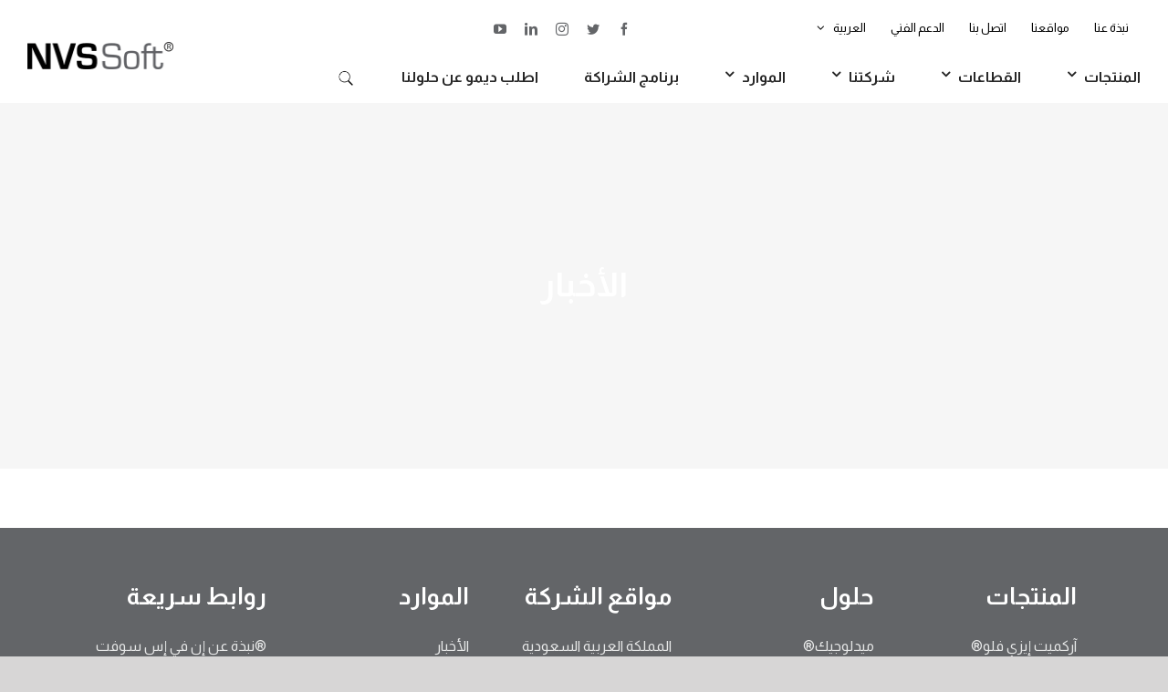

--- FILE ---
content_type: text/css
request_url: https://www.nvssoft.com/wp-content/themes/Avada-Child-Theme/style.css?ver=6.0.2
body_size: 2896
content:
/*
Theme Name: Avada Child
Description: Child theme for Avada theme
Author: ThemeFusion
Author URI: https://theme-fusion.com
Template: Avada
Version: 1.0.0
Text Domain:  Avada
*/

/** Arabic style */

@import url('parent-style.css');
@import url('asset-style.css');

/*@import url('https://fonts.googleapis.com/css?family=Cairo&display=swap');
@import url('https://fonts.googleapis.com/css?family=Markazi+Text&display=swap');*/
@import url('https://fonts.googleapis.com/css2?family=Almarai:wght@300;400;700&display=swap');
@import url('https://fonts.googleapis.com/css2?family=Noto+Naskh+Arabic:wght@400;500;600;700&display=swap');

:lang(ar) html, 
:lang(ar) body {
	/*font-family: 'Markazi Text', serif !important;*/
	font-family: 'Noto Naskh Arabic', serif !important;
	font-size: 19px !important;
}
:lang(ar) header.fusion-header-wrapper, :lang(ar) .fusion-footer-widget-area ul li a {
	/*font-family: 'Cairo', sans-serif !important;*/
	font-family: 'Almarai', sans-serif !important;
}
:lang(ar) .fusion-main-menu>ul>li>a,
:lang(ar) .fusion-secondary-menu>ul>li>a,
:lang(ar) h1, :lang(ar) h2, :lang(ar) h3,
:lang(ar) h4, :lang(ar) h5, :lang(ar) h6 {
	/*font-family: 'Cairo', sans-serif !important;*/
	font-family: 'Almarai', sans-serif !important;
}

/** home page style */
.rtl.home #main {
    padding-top: 0px;
}


/** Menu Style */
.rtl #menu-movers-main-menu-arabic{margin-top:16px;}
.rtl #menu-movers-main-menu-arabic > li > a {
    height: auto !important;
    padding-bottom: 18px;
}

.rtl .fusion-megamenu-holder {
    margin-top: 14px !important;
}

.fusion-body .fusion-main-menu .fusion-main-menu-icon{    font-family: icomoon !important;}
.rtl .mob-top{padding:5px; display:table; width:100%}
.rtl .mob-top ul, .rtl .mob-top li{margin:0; padding:0; list-style:none;}
.rtl .mob-top li{float:right; padding: 0 12px;}
.rtl .mob-top li a{color:#fff; font-size:11pt;}

.rtl .navmob{display:none}

.fusion-body.rtl .fusion-header-wrapper .fusion-header-v3 .fusion-main-menu > ul > li:last-child {
    top: -2px !important;
}
.rtl .fusion-secondary-menu > ul > li {float: right;}.rtl .fusion-main-menu > ul > li{padding-right:0;}
.rtl .fusion-main-menu > ul > li > a .fusion-caret {margin-right: 9px; margin-left: 0;}

:lang(ar) .fusion-footer-widget-area ul li a{font-size:16px; line-height: 32px;}
/** menu style end */
/** article post */
.rtl .latest-post-selection.three-columns article{height: 520px;}
/** article post end */

.button-small .fusion-button-text-left{padding-left:0px !important;}

.fusion-main-menu > ul > li:last-child { margin-top:7px !important;}
.rtl .fusion-main-menu > ul > li:last-child { margin-top:10px !important;}

.nv-wrap .mob-top ul, .nv-wrap .mob-top ul li{margin: 0 1.5vw !important;}

.wpml-ls-legacy-dropdown .wpml-ls-flag{ display:none !important;}

.fusion-search-form-classic .searchform .fusion-search-form-content .fusion-search-field input, .rtl .fusion-search-form-classic .searchform .fusion-search-form-content .fusion-search-field input {border-radius: 0px !important;}

.fusion-mobile-menu-icons {margin-top: 8px !important;}

.wpml-ls-item-ar .fusion-caret {margin-left: 0px;margin-right: 9px;}

.gform_wrapper .gfield select, .gform_wrapper .gfield textarea, .rtl .gform_wrapper .gfield select, .rtl .gform_wrapper .gfield textarea{border-radius:0px !important;}

.rtl .fusion-meta-info-wrapper {direction: ltr;float: right;}

/** responsive style */
@media only screen and (min-width: 320px) and (max-width: 340px){
	.nv-wrap .mob-top li{display:inline-block; padding: 0 6px;}
	.fusion-header{padding-right: 20px;}
}


@media only screen and (min-width: 320px) and (max-width: 640px){

	.wpml-ls-legacy-dropdown, .rtl .wpml-ls-legacy-dropdown {width: auto !important;}
    .wpml-ls-legacy-dropdown a span, .rtl .wpml-ls-legacy-dropdown a span {color: #000;}    
    #content{margin-top:50px;}
	.rtl .fusion-header{padding-right: 0px;}
	.rtl .fusion-mobile-menu-icons{margin-right: 15px;}
	
	.rtl .nav_srch.mob {margin-top: 65px; width: 89%;}
	
	.fusion-mobile-nav-holder > ul:first-child, .rtl .fusion-mobile-nav-holder > ul:first-child {display: none !important;}
	
	.rtl #top-space{display:none}
	.rtl.home #main {padding-top: 0px;}
	body.home.avada-has-titlebar-hide #content {margin-top: 50px;}
	body.avada-has-titlebar-hide #content {margin-top: 0px !important;}
}

@media only screen and (max-device-width: 640px){    
	.fusion-mobile-menu-icons{position:absolute;}
	.fusion-secondary-header .fusion-secondary-menu{display:none;}
	.fusion-header .nv-wrap {    float: none!important;}
	/*.fusion-secondary-header #mobile-menu-top-bar-right li{    display:block!important;}*/
	.nav_srch.mob{    display:block;    margin-top:65px;}.nav_srch{    display:none;}
	/*.fusion-secondary-header .fusion-mobile-nav-holder ,.fusion-mobile-menu-design-modern.fusion-header-v3 .fusion-mobile-nav-holder{    width: 100%;    margin: 0 auto;    margin-left: 0;    margin-right: 0;}*/
}


@media only screen and (min-width: 641px) and (max-width: 767px){
	.nv-wrap, .rtl .nv-wrap {float: none !important;}
	.top-bar, .rtl .top-bar {display: block !important;}
  	.rtl .mob-top{padding:5px; display:table !important; width:100%}
	.nv-wrap .mob-top{background:#000; top: -20px; position: relative;} 
  	.rtl .nv-wrap .mob-top{background:#000; /*top: -110px; position: relative;*/ top: -19px; position: absolute;}
	
	.fusion-header, .rtl .fusion-header{padding-left: 0px; padding-right: 0px;}
	.fusion-logo, .rtl .fusion-logo{padding:20px !important; }
	.fusion-mobile-menu-design-modern.fusion-header-v3 .fusion-logo, .rtl .fusion-mobile-menu-design-modern.fusion-header-v3 .fusion-logo{margin-top:20px !important; margin-bottom:0 !important;}
	.nav_srch{margin-right: 15px;}
   	.rtl .nav_srch{margin-right: 15px;     margin-top: -39px;}
    .fusion-social-links-header{margin-right: 70px;}
	.fusion-mobile-menu-icons, .rtl .fusion-mobile-menu-icons{position: absolute; top: 57px; right: 15px;}
	
	.rtl .fusion-mobile-menu-design-modern .fusion-alignright{width: auto;}
	
	.rtl .fusion-secondary-header .fusion-alignright .fusion-social-links-header{margin-top: -43px;}	
	
	.wpml-ls-legacy-dropdown, .rtl .wpml-ls-legacy-dropdown {width: auto !important;}
	.wpml-ls-legacy-dropdown a span, .rtl .wpml-ls-legacy-dropdown a span {color: #000;}   
	
	#top-space, .rtl #top-space{display:none;}
	
	.rtl.home #content {margin-top: 220px;}
	.home #main, .rtl.home #main {padding-top: 0;}
	
	.rtl .nav_srch{margin-top: -40px;}	
	body.rtl.avada-has-titlebar-hide #content {margin-top: 60px;}
	
	.rtl .fusion-mobile-nav-holder > ul:first-child {display: none !important;}
		
	.rtl .fusion-is-sticky .fusion-header{height: 120px;}
		
	.rtl.home .fusion-secondary-header .fusion-row{padding-bottom:20px !important}
			
	.fusion-is-sticky .fusion-secondary-header{display:block}

	body.home.avada-has-titlebar-hide #content {margin-top: 220px;}

	.ltr .fusion-mobile-menu-text-align-center .fusion-open-submenu {right: 30px;}

	body.avada-has-titlebar-hide #content {margin-top: 70px !important;}

	.fusion-mobile-nav-holder > ul:first-child {display: none !important;} 
}

@media only screen and (min-width: 768px) and (max-width: 1023px){
	.nv-wrap {float: none !important;}
	.top-bar, .rtl .top-bar {display: block !important;}
	.rtl .mob-top{padding:5px; display:table !important; width:100%}
	.rtl .nv-wrap .mob-top{background:#000; top: -110px; position: relative;}
	.nv-wrap .mob-top{background:#000; top: -20px; position: relative;}
	.fusion-header{padding-left: 0px; padding-right: 0px;}
	.fusion-logo{padding:20px !important; }
	.fusion-mobile-menu-design-modern.fusion-header-v3 .fusion-logo{margin-top:20px !important; margin-bottom:0 !important;}
	.nav_srch{margin-right: 15px;}
	.fusion-social-links-header{margin-right: 70px;}
	.fusion-mobile-menu-icons{position: absolute; top: 57px; right: 15px;}
	.home #main {padding-top: 0;}
	
	.wpml-ls-legacy-dropdown {width: auto !important;}
	.wpml-ls-legacy-dropdown a span {color: #000;}    
	
	/*#top-space{display:none;}
	.home #content {margin-top: 220px;}*/
	.suh-tip{margin-top:0 !important;}
	
	.ltr .fusion-mobile-menu-text-align-center .fusion-open-submenu {right: 30px;}
	
	body.avada-has-titlebar-hide #content {margin-top: 50px !important;}
	
	.rtl .fusion-mobile-menu-design-modern .fusion-alignright{width: auto;}
	
	.fusion-mobile-menu-design-modern.fusion-header-v3 .fusion-mobile-nav-holder{margin-left: 0 !important;}
	
	.rtl .fusion-secondary-header .fusion-alignright .fusion-social-links-header{margin-top: -43px;}
	
	.rtl .fusion-secondary-header .fusion-alignright .fusion-social-links-header{margin-top: -42px;}	
	
	.rtl .nav_srch{margin-top: -40px;}	
	body.rtl.avada-has-titlebar-hide #content {margin-top: 60px;}
	.rtl.home #main {padding-top: 0;}
	
	.fusion-mobile-nav-holder > ul:first-child, .rtl .fusion-mobile-nav-holder > ul:first-child {display: none !important;}
		
	.rtl .fusion-is-sticky .fusion-header{height: 120px;}
		
	.rtl.home .fusion-is-sticky .fusion-header .fusion-row{background:#fff !important}
					
	.fusion-is-sticky .fusion-secondary-header{display:block}
	}



@media only screen and (min-device-width: 1025px){
	.fusion-is-sticky #menu-mobile-menu li:nth-child(1){display:none;}
	.fusion-is-sticky #menu-mobile-menu li:nth-child(2){display:none;}
	.fusion-is-sticky #menu-mobile-menu li:nth-child(3){display:none;}
	.fusion-is-sticky #menu-mobile-menu li:nth-child(4){display:none;}
	.fusion-is-sticky #menu-mobile-menu li:nth-child(5){display:none;}
}


@media only screen and (min-width: 1024px) and (max-width: 1199px){
.nv-wrap, .rtl .nv-wrap {float: none !important;}
.top-bar, .rtl .top-bar {display: block !important; text-align: right;}
.nv-wrap .mob-top, .rtl .nv-wrap .mob-top{background:#000; top: -20px; position: relative;}
.fusion-heade, .rtl .fusion-header{padding-left: 0px; padding-right: 0px;}
.fusion-logo, .rtl .fusion-logo{padding:20px !important; }
.fusion-mobile-menu-design-modern.fusion-header-v3 .fusion-logo, .rtl .fusion-mobile-menu-design-modern.fusion-header-v3 .fusion-logo{margin-top:20px !important; margin-bottom:0 !important;}
.nav_srch, .rtl .nav_srch{margin-right: 15px;}
.fusion-social-links-header, .rtl .fusion-social-links-header{margin-right: 70px;}
.fusion-mobile-menu-icons, .rtl .fusion-mobile-menu-icons{position: absolute; top: 57px; right: 15px;}
.home #main {padding-top: 0;}

.wpml-ls-legacy-dropdown {width: auto !important;}
.wpml-ls-legacy-dropdown a span {color: #000;}  
.suh-tip{margin-top:0 !important;}
.rtl .fusion-mobile-menu-design-modern .fusion-alignright{width: auto;}
.rtl .top-bar {display: block !important;}
.rtl .mob-top{padding:5px; display:table !important; width:100%}
.rtl .nv-wrap .mob-top{background:#000; top: -110px; position: relative;}	

.rtl .fusion-mobile-menu-design-modern .fusion-alignright{width: auto;}

.fusion-mobile-menu-design-modern.fusion-header-v3 .fusion-mobile-nav-holder{margin-left: 0 !important;}

.rtl .fusion-secondary-header .fusion-alignright .fusion-social-links-header{margin-top: -42px;}	

.rtl .nav_srch{margin-top: -40px;}

body.rtl.avada-has-titlebar-hide #content {margin-top: 60px;}

.fusion-mobile-nav-holder > ul:first-child, .rtl .fusion-mobile-nav-holder > ul:first-child {display: none !important;}
.rtl.home #main {padding-top: 19px;}

.ltr .fusion-mobile-menu-text-align-center .fusion-open-submenu {right: 30px;}

body.avada-has-titlebar-hide #content {margin-top: 60px !important;}

}

/** end responsive css */


/** added on 8th April 2020 */
:lang(ar) .rtl .fusion-header-wrapper .fusion-megamenu-wrapper {
	left: auto;
	right: 100px !important;
}
:lang(ar) #bbp_user_edit_submit .fusion-button-text-right,
:lang(ar) .bbp-submit-wrapper .button .fusion-button-text-right,
:lang(ar) .button-small .fusion-button-text-right,
:lang(ar) .fusion-body .fusion-button-small .fusion-button-text-right,
:lang(ar) .fusion-button_size-small .fusion-button-default-size .fusion-button-text-right,
:lang(ar) .single_add_to_cart_button .fusion-button-text-right,
:lang(ar) .wpcf7-form .wpcf7-submit.button-small .fusion-button-text-right,
:lang(ar) .wpcf7-form .wpcf7-submit.fusion-button-small .fusion-button-text-right {
	/*font-family: 'Cairo', sans-serif !important;*/
	font-family: 'Almarai', sans-serif !important;
}
:lang(ar) .avada-has-megamenu-item-divider #side-header .fusion-main-menu>ul .sub-menu>li:last-child>a,
:lang(ar) .avada-has-megamenu-item-divider .fusion-megamenu-wrapper .fusion-megamenu-submenu .sub-menu a,
:lang(ar) .avada-has-megamenu-item-divider .fusion-megamenu-wrapper .fusion-megamenu-submenu>a {
	/*font-family: 'Cairo', sans-serif !important;*/
	font-family: 'Almarai', sans-serif !important;
}
:lang(ar) bold, strong, 
:lang(ar) .fusion-secondary-header .fusion-alignleft,
:lang(ar) .button-default .fusion-button-text,
:lang(ar) .fusion-footer .textwidget a {
	/*font-family: 'Cairo', sans-serif !important;*/
	font-family: 'Almarai', sans-serif !important;
}
:lang(ar) body, :lang(ar) p {
	/*font-family: 'Markazi Text', serif !important;*/
	font-family: 'Noto Naskh Arabic', serif !important;
}
:lang(ar) .fusion-footer-widget-area .widget-title {
	margin-bottom: 20px !important;
}

/** end of arabic */

.fusion-footer-widget-area .widget-title {margin-bottom: 20px !important;}
.fusion-footer-widget-area .widget_nav_menu li {padding: 0px !important;}
.fusion-footer-widget-area .widget_nav_menu li a:before{content:none !important;margin:0px !important;}

/*custom button height*/
.custom-button {padding: 60px; font-size: 18px; font-weight: 400 !important;}.fusion-secondary-header .fusion-alignright .nav_srch{ float:left;   }.fusion-secondary-header .fusion-alignright .fusion-search-field input{    border-radius: unset!important;     height: 37px;}.fusion-secondary-header.fusion-alignright .search-button .fusion-search-submit{height: 37px!important;    line-height: 37px!important;  }.searchform .fusion-search-form-content{    overflow:visible;}.nv-wrap{    float:left;}.fusion-secondary-header .fusion-alignright .fusion-social-links-header {    float: left;}.sch_demo .button-icon-divider-left{   left:unset;   right:0;   border-right: none;}.sch_demo .fusion-button-text-left{    padding-left:0;    padding-right:20px;}.fusion-secondary-header{margin-top:8px;}.fusion-sticky-shadow{height:105px !important;}.fusion-secondary-header{padding-right:0 !important;}.fusion-main-menu>ul>li{padding-right:40px;}.nav_srch{margin-left:15px;}#menu-movers-main-menu{margin-top:17px;}#menu-movers-main-menu > li > a{height:auto !important; padding-bottom: 18px;}.fusion-is-sticky #menu-movers-main-menu > li > a{height:auto !important; padding-bottom: 12px;}.fusion-logo{margin-top: 42px !important;}#menu-top-bar-right span.menu-text{border-bottom:1px solid #a3a3a3}.fusion-social-networks a{font-size:15px;}.sub-menu li a{border-bottom:none !important;}.fusion-menu .sub-menu li > a:hover{color:#333 !important; background-color:#e3e7ed !important;}.fusion-megamenu-widgets-container{padding:0;}.fusion-megamenu-widgets-container .row{margin-left: 0 !important; margin-bottom: -10px !important; height:auto !important;}.fusion-megamenu-widgets-container #text-9 .row div:nth-child(2){padding: 5px 0; padding-right: 5px; text-align:right;}.fusion-megamenu-widgets-container #text-16 .row div:nth-child(2){padding: 5px 0; padding-right: 5px; text-align:right; height: 118px;}.fusion-megamenu-widgets-container #text-10 .row div:nth-child(2) img{margin-top:0 !important;}.fusion-megamenu-widgets-container #text-17 .row div:nth-child(2){padding: 5px 0; padding-right: 5px; text-align:right;}.fusion-megamenu-widgets-container #text-16 .row div:nth-child(2){padding: 5px 0; padding-right: 5px; text-align:right;}.fusion-megamenu-widgets-container #text-17 .row div:nth-child(2){padding: 5px 0; padding-right: 5px; text-align:right;}.fusion-megamenu-widgets-container #text-10 .row div:nth-child(2){padding: 5px 0; padding-right: 5px; text-align:right; height: 118px;}.fusion-megamenu-widgets-container #text-10 .row div:nth-child(2) img{margin-top:0 !important;}.fusion-megamenu-widgets-container #text-11 .row div:nth-child(2){padding: 5px 0; padding-right: 5px; text-align:right;}.fusion-megamenu-widgets-container #text-11 .row div:nth-child(2) img{margin-top:0 !important;}.fusion-megamenu-widgets-container.second-level-widget p {padding: 0 15px;}.fusion-megamenu-widgets-container #text-12 .row div:nth-child(2){padding: 5px 0; padding-right: 5px; text-align:right; height: 118px;}.fusion-megamenu-widgets-container #text-12 .row div:nth-child(2) img{margin-top:0 !important;}.fusion-megamenu-widgets-container #text-13 .row div:nth-child(2){padding: 5px 0; padding-right: 5px; text-align:right;}.fusion-megamenu-widgets-container #text-13 .row div:nth-child(2) img{margin-top:0 !important;}.fusion-header-wrapper {height: 105px!important; background: #fff !important;}.home #main{padding-top:100px;}/*#top-space{margin-top:100px !important;}*/.fusion-is-sticky .fusion-secondary-header{display:none;}.fusion-is-sticky .fusion-logo {margin-top: 20px !important;}.fusion-is-sticky .fusion-sticky-shadow {height: auto !important;}#text-9{display:none;}#text-10{display:none;}/*#menu-item-987 a{font-weight:normal !important;}*/.fusion-megamenu-widgets-container .textwidget a:hover{background:#e3e7ed!important;}.fusion-megamenu .sub-menu .menu-item-has-children:hover .deep-level{    display:block;    left:100%;    background:#fff;    position:absolute;    width:100%;}.fusion-megamenu-wrapper .fusion-megamenu-submenu .sub-menu.deep-level{    display:none;}bold, strong,.fusion-secondary-header .fusion-alignleft{    font-family: 'Titillium Web', sans-serif!important;}.rtl bold, .rtl strong,.rtl .fusion-secondary-header .fusion-alignleft{    /*font-family: 'Cairo', sans-serif!important;*/ font-family: 'Almarai', sans-serif !important;}.nav_srch.mob{    display:none;}.nv-wrap .mob-top{padding:5px;}.nv-wrap .mob-top ul, .nv-wrap .mob-top ul li{margin:0; padding:0; list-style:none;}.nv-wrap .mob-top li{display:inline-block; padding: 0 12px;}.nv-wrap .mob-top li a{color:#fff; font-size:11pt;}body.home.avada-has-titlebar-hide #content {margin-top:0;}body.avada-has-titlebar-hide #content{margin-top:118px;}.suhman .fusion-column-wrapper{min-height:unset !important; padding:0 !important;margin-left:7px;}.suhman .fusion-column-wrapper p{margin:0;}.suhman .fusion-column-wrapper img{height: 300px; object-fit: fill;}.rm-margn h2{margin:15px 0;}.rm-margn h3{margin: 30px 0; /*font-size: 24px;*/}.navmob{display:none;}.latest-post-selection.three-columns article{height:auto;}#menu-item-wpml-ls-14-en .menu-text{border-bottom:none!important;}.fusion-secondary-header .fusion-alignright {width: 130px;}.post-type-archive-tribe_events .fusion-page-title-bar {    background-image: url(/wp-content/uploads/2020/04/Events.jpg);}

--- FILE ---
content_type: text/css
request_url: https://www.nvssoft.com/wp-content/themes/Avada/assets/css/rtl-header-legacy.min.css?ver=7.8.1
body_size: 799
content:
.rtl .fusion-secondary-header .fusion-alignright>*{float:left}.rtl .fusion-header-v4 .fusion-header-content-3-wrapper .fusion-header-tagline{order:2}.rtl .fusion-header-v4 .fusion-header-content-3-wrapper .fusion-secondary-menu-search{order:1}.rtl .fusion-header-v4 .fusion-header-content-3-wrapper .fusion-secondary-menu-search .searchform{margin-right:15px;margin-left:0}.rtl .fusion-logo-center.fusion-header-v4 .fusion-logo,.rtl .fusion-logo-left.fusion-header-v4 .fusion-logo{text-align:left}.rtl .fusion-logo-center.fusion-header-v4 .fusion-logo-link,.rtl .fusion-logo-left.fusion-header-v4 .fusion-logo-link{order:2}.rtl .fusion-logo-center.fusion-header-v4 .fusion-header-content-3-wrapper,.rtl .fusion-logo-left.fusion-header-v4 .fusion-header-content-3-wrapper{order:1}.rtl .fusion-logo-center.fusion-header-v6 .fusion-logo,.rtl .fusion-logo-left.fusion-header-v6 .fusion-logo{order:2}.rtl .fusion-logo-center.fusion-header-v6 .fusion-flyout-menu-icons,.rtl .fusion-logo-left.fusion-header-v6 .fusion-flyout-menu-icons{order:1}.rtl .fusion-logo-center.fusion-header-v6 .fusion-flyout-menu-icons .fusion-flyout-menu-toggle,.rtl .fusion-logo-left.fusion-header-v6 .fusion-flyout-menu-icons .fusion-flyout-menu-toggle{order:1}.rtl .fusion-logo-center.fusion-header-v6 .fusion-flyout-menu-icons .fusion-flyout-search-toggle,.rtl .fusion-logo-left.fusion-header-v6 .fusion-flyout-menu-icons .fusion-flyout-search-toggle{order:2}.rtl .fusion-logo-center.fusion-header-v6 .fusion-flyout-menu-icons .fusion-flyout-cart-wrapper,.rtl .fusion-logo-left.fusion-header-v6 .fusion-flyout-menu-icons .fusion-flyout-cart-wrapper{order:3}.rtl .fusion-logo-right.fusion-header-v4 .fusion-logo-link{order:1}.rtl .fusion-logo-right.fusion-header-v4 .fusion-header-content-3-wrapper{order:2}.rtl .fusion-logo-right.fusion-header-v6 .fusion-logo{order:1}.rtl .fusion-logo-right.fusion-header-v6 .fusion-flyout-menu-icons{order:2}.rtl .fusion-logo-right.fusion-header-v6 .fusion-flyout-menu-icons .fusion-flyout-menu-toggle{order:3}.rtl .fusion-logo-right.fusion-header-v6 .fusion-flyout-menu-icons .fusion-flyout-search-toggle{order:2}.rtl .fusion-logo-right.fusion-header-v6 .fusion-flyout-menu-icons .fusion-flyout-cart-wrapper{order:1}.rtl .fusion-header-v1 .fusion-main-menu>ul>li,.rtl .fusion-header-v2 .fusion-main-menu>ul>li,.rtl .fusion-header-v3 .fusion-main-menu>ul>li,.rtl .fusion-header-v7 .fusion-main-menu>ul>li{float:right}.rtl .fusion-header-wrapper .fusion-header-v1 .fusion-main-menu>ul>li,.rtl .fusion-header-wrapper .fusion-header-v2 .fusion-main-menu>ul>li,.rtl .fusion-header-wrapper .fusion-header-v3 .fusion-main-menu>ul>li,.rtl .fusion-header-wrapper .fusion-header-v4 .fusion-main-menu>ul>li,.rtl .fusion-header-wrapper .fusion-header-v5 .fusion-main-menu>ul>li,.rtl .fusion-header-wrapper .fusion-header-v7 .fusion-main-menu>ul>li{padding-right:0}.fusion-body.rtl .fusion-header-wrapper .fusion-header-v1 .fusion-main-menu>ul>li:last-child,.fusion-body.rtl .fusion-header-wrapper .fusion-header-v2 .fusion-main-menu>ul>li:last-child,.fusion-body.rtl .fusion-header-wrapper .fusion-header-v3 .fusion-main-menu>ul>li:last-child,.fusion-body.rtl .fusion-header-wrapper .fusion-header-v4 .fusion-main-menu>ul>li:last-child,.fusion-body.rtl .fusion-header-wrapper .fusion-header-v5 .fusion-main-menu>ul>li:last-child,.fusion-body.rtl .fusion-header-wrapper .fusion-header-v7 .fusion-main-menu>ul>li:last-child{padding-left:0}.rtl .fusion-header-wrapper .fusion-megamenu-wrapper{left:auto;right:0}.rtl.side-header-left .sub-menu .fusion-caret{right:10px;position:static;float:right;margin-left:5px}.rtl.side-header-left .fusion-main-menu .fusion-caret{margin-right:0;margin-left:9px}.rtl.fusion-top-header .fusion-main-menu>ul>li>.fusion-flex-column .fusion-caret{margin:2px 0 0 0}.rtl.fusion-top-header .fusion-main-menu>.sub-menu{right:0!important}.rtl.fusion-top-header .fusion-main-menu .sub-menu ul{left:auto}.rtl.fusion-top-header .sub-menu{right:0!important}.rtl.fusion-top-header .sub-menu .fusion-caret{right:auto;left:15px}.rtl.fusion-top-header .sub-menu .fusion-caret .fusion-dropdown-indicator:before{content:"\f104"}.rtl.fusion-top-header .sub-menu ul{right:100%!important}.rtl .fusion-main-menu .fusion-menu .fusion-last-menu-item{padding-left:0}.rtl .fusion-main-menu>ul>li>a .fusion-caret{margin-right:9px;margin-left:0}.rtl .fusion-main-menu .sub-menu{text-align:right}.rtl.side-header-right .fusion-main-menu .sub-menu{right:auto!important}.rtl.side-header-right .fusion-main-menu .sub-menu .fusion-dropdown-submenu a{display:flex;flex-direction:row-reverse;justify-content:flex-end}.rtl.fusion-body .fusion-is-sticky .fusion-header-v1 .fusion-main-menu>ul>li,.rtl.fusion-body .fusion-is-sticky .fusion-header-v2 .fusion-main-menu>ul>li,.rtl.fusion-body .fusion-is-sticky .fusion-header-v3 .fusion-main-menu>ul>li,.rtl.fusion-body .fusion-is-sticky .fusion-header-v4 .fusion-main-menu>ul>li,.rtl.fusion-body .fusion-is-sticky .fusion-header-v5 .fusion-main-menu>ul>li,.rtl.fusion-body .fusion-is-sticky .fusion-header-v7 .fusion-main-menu>ul>li{padding-right:0}.rtl .fusion-secondary-menu>ul>li{float:right}.rtl .fusion-secondary-menu>ul>li .fusion-megamenu-icon-left{text-align:left}.rtl .fusion-secondary-menu>ul>li>.sub-menu .sub-menu{left:auto}.rtl .fusion-secondary-menu .sub-menu{left:auto;right:-1px}.rtl .fusion-secondary-menu .fusion-secondary-menu-cart{border-left:1px solid transparent}.rtl .fusion-menu-cart-item img{margin-right:0;margin-left:6px}.rtl .fusion-menu-cart-item-details{text-align:right}.rtl .fusion-menu-cart-checkout-link a,.rtl .fusion-menu-cart-link a{padding-left:0;padding-right:1.4em}.rtl .fusion-menu-cart-checkout-link a:before,.rtl .fusion-menu-cart-link a:before{margin-left:0;margin-right:-15px}.rtl .fusion-main-menu-search .fusion-custom-menu-item-contents{left:0;right:auto}.rtl .menu-item-language>a .iclflag{margin-left:4px;margin-right:0}.fusion-body .rtl .fusion-mobile-selector{text-align:inherit}.rtl .fusion-header-v4.fusion-header-menu-align-right .fusion-menu,.rtl .fusion-header-v5.fusion-header-menu-align-right .fusion-menu{justify-content:flex-start}.rtl .fusion-header-v4.fusion-header-menu-align-left .fusion-menu,.rtl .fusion-header-v5.fusion-header-menu-align-left .fusion-menu{justify-content:flex-end}.rtl .fusion-menu-login-box .fusion-login-box-submit,.rtl .fusion-menu-login-box .fusion-menu-login-box-register{float:left}.rtl .fusion-megamenu-wrapper{text-align:right}.rtl .fusion-megamenu-wrapper .menu-text{margin-left:0;margin-right:23px}.rtl .fusion-megamenu-wrapper .fusion-megamenu-submenu .sub-menu ul{right:auto}.rtl .fusion-megamenu-wrapper .fusion-megamenu-submenu .sub-menu .deep-level a{padding-left:auto;padding-right:49px}.rtl .fusion-megamenu-wrapper .fusion-megamenu-submenu .sub-menu .deep-level .deep-level a{padding-left:auto;padding-right:64px}.rtl .fusion-megamenu-wrapper .fusion-megamenu-submenu:first-child{border-right:none}.rtl .fusion-megamenu-wrapper .fusion-megamenu-submenu:last-child{border-right:1px solid}.rtl .fusion-megamenu-wrapper .fusion-megamenu-sitewidth .fusion-megamenu-submenu:first-child{border-right:1px solid transparent}.rtl .fusion-megamenu-wrapper .fusion-megamenu-sitewidth .fusion-megamenu-submenu:last-child{border-left:1px solid transparent}.rtl .fusion-megamenu-bullet{float:right;margin-right:0;margin-left:10px}.rtl .fusion-megamenu-bullet:before{content:"\f0d9"}.rtl .fusion-header-has-flyout-menu .fusion-flyout-search .fusion-live-search .fusion-search-form-content .fusion-search-button{right:auto;left:0}.rtl .fusion-header-has-flyout-menu .fusion-flyout-search .fusion-live-search .fusion-search-form-content .fusion-slider-loading{margin:-1.75em -3.5em 0 0}.rtl .fusion-menu-highlight-label{margin-right:.75em;margin-left:0}.rtl .fusion-mobile-menu-text-align-left .fusion-has-highlight-label .menu-text{direction:ltr}.rtl .fusion-mobile-menu-text-align-left .fusion-has-highlight-label .fusion-menu-highlight-label{margin-left:.75em;margin-right:0}.rtl .fusion-mobile-menu-text-align-left li.fusion-mobile-nav-item li a:before{display:none}.rtl .fusion-mobile-menu-text-align-left li.fusion-mobile-nav-item li a:after{content:"-";margin-right:2px}.rtl .fusion-mobile-menu-text-align-left li.fusion-mobile-nav-item li li a:before{display:none}.rtl .fusion-mobile-menu-text-align-left li.fusion-mobile-nav-item li li a:after{content:"--"}.rtl .fusion-mobile-menu-text-align-left li.fusion-mobile-nav-item li li li a:before{display:none}.rtl .fusion-mobile-menu-text-align-left li.fusion-mobile-nav-item li li li a:after{content:"---"}.rtl .fusion-mobile-menu-text-align-left li.fusion-mobile-nav-item li li li li a:before{display:none}.rtl .fusion-mobile-menu-text-align-left li.fusion-mobile-nav-item li li li li a:after{content:"----"}.rtl .fusion-mobile-menu-text-align-left .wpml-ls-item a:after{display:none}.rtl .fusion-mobile-menu-text-align-left .wpml-ls-item .wpml-ls-flag{order:2}.rtl .fusion-mobile-menu-text-align-right li.fusion-mobile-nav-item li a:after{display:none}.rtl .fusion-mobile-menu-text-align-right li.fusion-mobile-nav-item li a:before{content:"-";margin-left:2px}.rtl .fusion-mobile-menu-text-align-right li.fusion-mobile-nav-item li li a:after{display:none}.rtl .fusion-mobile-menu-text-align-right li.fusion-mobile-nav-item li li a:before{content:"--"}.rtl .fusion-mobile-menu-text-align-right li.fusion-mobile-nav-item li li li a:after{display:none}.rtl .fusion-mobile-menu-text-align-right li.fusion-mobile-nav-item li li li a:before{content:"---"}.rtl .fusion-mobile-menu-text-align-right li.fusion-mobile-nav-item li li li li a:after{display:none}.rtl .fusion-mobile-menu-text-align-right li.fusion-mobile-nav-item li li li li a:before{content:"----"}.rtl .fusion-mobile-menu-text-align-right .wpml-ls-item a:before{display:none}.rtl .fusion-mobile-menu-text-align-right .wpml-ls-item .wpml-ls-native{order:2}

--- FILE ---
content_type: text/css
request_url: https://www.nvssoft.com/wp-content/themes/Avada-Child-Theme/parent-style.css
body_size: 483
content:
/*
Theme Name: Avada
Description: The #1 selling theme of all time that allows you to build virtually any design style.
Author: ThemeFusion
Theme URI: http://avada.theme-fusion.com/
Author URI: http://themeforest.net/user/ThemeFusion
Version: 6.1.2
Requires PHP: 5.6
License: Themeforest Split Licence
License URI: -
Text Domain: Avada
*/

/* Classes needed by Theme Check */
.wp-caption-text,
.gallery-caption,
.bypostauthor {
}

.new {
    top: -18px !important;
    z-index: 1!important;
    left:15px!important;
}
.wide{
    padding-top:15px!important;
    padding-bottom:15px!important;
}
.change{
    margin-left:-25%!important;
}
.fusion-header-v4 .fusion-header{
    padding-top:0px!important;
}
.wpcf7-form .wpcf7-text{
    padding-top:0;padding-bottom:0;height:54px;background-color:#ffffff;font-size:13px;color:#747474;border-width:1px;border-color:#dddbdb;border-radius:0px!important;
}

.avada-has-megamenu-item-divider #side-header .fusion-main-menu > ul .sub-menu > li:last-child > a, .avada-has-megamenu-item-divider .fusion-megamenu-wrapper .fusion-megamenu-submenu .sub-menu a, .avada-has-megamenu-item-divider .fusion-megamenu-wrapper .fusion-megamenu-submenu > a
{
	border-bottom: 0px solid #e8e8e8 !important;
}
.fusion-main-menu .sub-menu li a:hover
{
background-color: #5f7796 !important;
}

/*Header and menu alignment css*/

.fusion-main-menu .menu-text {
padding-top: 6px!important;
}
span .fusion-caret{
margin-top: 6px;
}
.fusion-main-menu > ul > li:last-child {
margin-top: 10px!important;
}
.fusion-search-form-classic #bbpress-forums .bbp-search-form #bbp_search, .fusion-search-form-classic .searchform .fusion-search-form-content .fusion-search-field input {
border-top-left-radius: 0;
border-bottom-left-radius: 0;
}
nav div.fusion-overlay-search {
width: 50% !important;
transform: translate(0px, -50%) !important;
}
.fusion-secondary-header .fusion-alignright .fusion-social-links-header {
float: right !important;
}
.fusion-search-form-content .fusion-search-field input,
.fusion-search-submit.searchsubmit {height: 40px !important;line-height: 40px !important;}
.fusion-megamenu-wrapper {
margin-top: -7px !important;
}
.fusion-megamenu .sub-menu a,
.fusion-megamenu .textwidget a {font-size: 13px !important;}
.fusion-megamenu-title {
padding-left: 20px !important;
}
.fusion-alignleft nav.fusion-secondary-menu {float: right !important;}



--- FILE ---
content_type: text/css
request_url: https://www.nvssoft.com/wp-content/themes/Avada-Child-Theme/asset-style.css
body_size: 2096
content:

.fusion-footer-widget-area .widget-title{
    text-transform: capitalize!important;
    margin-bottom:-3%!important;
}
.new {
    top: -180px !important;
    z-index: 1!important;
    left:25px!important;
    
}
.newarabic {
    top: -230px !important;
    z-index: 1!important;
    right:25px!important;
    
}
.newbutton{
     top: -65px !important;
    z-index: 1!important;
    left:25px!important;
}

.newbuttonarabic{
     top: -65px !important;
    z-index: 1!important;
    right:310px!important;
}
.fusion-counters-box .content-box-percentage{
    font-weight:700!important;
}
.wide{
    padding-top:15px!important;
    padding-bottom:15px!important;
}
.widenew{
     padding-top:15px!important;
    padding-bottom:15px!important;
    margin-left: -10px!important;
}
.change{
    margin-left:-25%!important;
}
@-moz-document url-prefix() {
   .fusion-logo img  {
        width:150px!important;
        height:40px!important;
    }
}

.fusion-tabs .nav-tabs li .fusion-tab-heading{
    color:#000000!important;
}
.fusion-tabs .nav-tabs li .fusion-tab-heading:hover{
    color:#5f7796!important;
}
.wpcf7-form .wpcf7-text{
    padding-top:0;padding-bottom:0;height:40px!important;background-color:#ffffff;font-size:11pt;color:#747474;border-width:1px;border-color:#dddbdb;border-radius:0px!important;font-family:'Open Sans', sans-serif!important;
}
.wpcf7-form-control.wpcf7-submit{
    height:40px!important;
}
.nav-tabs {
    width: 100%;
    text-align:center;
}
.fusion-tabs.nav-not-justified .nav-tabs li {
width: 25%!important;
}

.fusion-tabs .nav-tabs li .tab-link {
margin-right: 2px!important;
margin-left: 2px!important;
margin-top:3px!important;
}
.fusion-main-menu .fusion-dropdown-menu .sub-menu li a{
    font-weight:600!important;
}
.fusion-main-menu .fusion-dropdown-menu .sub-menu li a:hover{
    color:#5f7796!important;
}
.fusion-megamenu-widgets-container .textwidget a{
    display:block!important;
}
.fusion-megamenu-wrapper .fusion-megamenu-submenu .sub-menu a{
    padding: 5px 10px!important;
}
.fusion-main-menu .sub-menu li a:hover{
    background:transparent!important;
    color:#5f7796!important;
}
#wrapper #main .fusion-post-content > .blog-shortcode-post-title{
    font-size:20px!important;
}
.fusion-blog-layout-grid.fusion-blog-equal-heights .fusion-post-wrapper .fusion-meta-info{
    display:none!important;
}

.post_tags{
    display:none;
}
#wrapper .post-content h2{
    font-size:22px!important;
}
.flexslider .slides img{
    width:917px!important;
    height:508px!important;
    margin:0 auto;
}
.fusion-page-title-bar.fusion-page-title-bar-breadcrumbs.fusion-page-title-bar-center.case_studies{
    background-image: url("https://www.nvssoft.com/wp-content/uploads/2020/06/case-studies.jpg")!important;
}
.fusion-page-title-bar.fusion-page-title-bar-breadcrumbs.fusion-page-title-bar-center.insight_post{
    background-image:url("https://www.nvssoft.com/wp-content/uploads/2018/10/nvssoft-insight-najran-university-leap-into-future.jpg")!important;
}
.fusion-page-title-bar.fusion-page-title-bar-breadcrumbs.fusion-page-title-bar-center.white_papers{
    background-image:url("/wp-content/uploads/2019/11/Untitled-2-1-scaled.png")!important;
}
.fusion-page-title-bar.fusion-page-title-bar-breadcrumbs.fusion-page-title-bar-center.news_post{
    background-image:url("/wp-content/uploads/2019/11/gg-scaled.png");
}
.crp-list{
    display: flex;
    justify-content: center;
    width: 100%;
    margin-left: 200px;

}
.flex {
        display: flex;
    }
.flex-horizontal-center {
        justify-content: center;
    }
.fusion-widget-area .widget_categories li a::before{
    display:none;
}

.tagcloud a{
    color:#555;
}
.fusion-content-widget-area .widget_categories li a{
    color:#000!important;
}
.fusion-content-widget-area .widget_categories li a:hover{
    color:#5f7796;
}
.case-studies{
    width:100%!important;
}
.nv-wrap{
    float:right!important;
}
textarea{
    border-radius:0px!important;
}
.fusion-button{
    border-radius:0px!important;
    font-size:10pt!important;
}
.fusion-column-wrapper {
    padding: 10px!important; 
}
.fusion-megamenu-wrapper{
    margin-left:-70px;
}

ul#menu-movers-main-menu li:nth-child(2n) ul.fusion-megamenu li:nth-child(2n) .fusion-megamenu-title,
ul#menu-movers-main-menu li:nth-child(2n) ul.fusion-megamenu li:nth-child(3n) .fusion-megamenu-title {
background: transparent;
border: none;
}

.fusion-megamenu-title{
    margin-left:-10px;
}
.fusion-page-title-bar .fusion-page-title-row h1{
    font-size:37px!important;
    
}
.fusion-tabs.fusion-tabs-1 .nav-tabs li a:hover {
background-color: #f3f3f3!important;
border-top-color: #5f7796!important;
}
.fusion-li-item-content p{
    font-size:11pt!important;
}
bold, strong,.fusion-mobile-menu-design-modern .fusion-secondary-header .fusion-alignleft{
    font-family: 'Titillium Web', sans-serif!important;
}
.fusion-button_size-large .wpcf7-form input[type="submit"], .fusion-button_size-large .wpcf7-submit{
    height:60px;
}
#tribe-bar-form input[type="text"],input[type="text"]{
    border-radius:0px!important;
}
.button-small{
    padding:10px 20px!important;
}


.fusion-tabs .nav-tabs > li .fusion-tab-heading{
    font-size:12pt!important;
}
.fusion-megamenu-holder{
    margin-top:15.5px!important;
}
.fusion-is-sticky .fusion-header-v3 .fusion-header .fusion-megamenu-holder{
     margin-top:19px!important;
}
.post-content p{
    color:#212121;
}
.fusion-main-menu > ul > li:last-child{
    margin-top:3px!important;
}

.fusion-main-menu .menu-text {
padding-top: 6px!important;
}
span .fusion-caret{
margin-top: 6px;
}
.fusion-main-menu > ul > li:last-child {
margin-top: 10px!important;
}
.fusion-search-form-classic #bbpress-forums .bbp-search-form #bbp_search, .fusion-search-form-classic .searchform .fusion-search-form-content .fusion-search-field input {
border-top-left-radius: 0;
border-bottom-left-radius: 0;
}
nav div.fusion-overlay-search {
width: 50% !important;
transform: translate(0px, -50%) !important;
}
.fusion-secondary-header .fusion-alignright .fusion-social-links-header {
float: right !important;
}
.fusion-search-form-content .fusion-search-field input,
.fusion-search-submit.searchsubmit {height: 40px !important;line-height: 40px !important;}
.fusion-megamenu-wrapper {
margin-top: -7px !important;
}
.fusion-megamenu .sub-menu a,
.fusion-megamenu .textwidget a {font-size: 13px !important;}
.fusion-megamenu-title {
padding-left: 20px !important;
}

.fusion-alignleft nav.fusion-secondary-menu {float: right !important;}
/*#mobile-menu-item-965,#mobile-menu-item-966,#mobile-menu-item-967,#mobile-menu-item-984,#mobile-menu-item-985,#wpml-ls-14-en{
    display:none!important;
}*/

.flexslider{
     margin: 0 0 30px!important;
 }

@media only screen and (max-width: 600px) {
.fusion-body .fusion-mobile-menu-design-modern .fusion-secondary-header .fusion-alignleft{
    display:none!important;
}
.lps-custom-full {
     width: 100%!important;
 }
 .fusion-tabs.nav-not-justified .nav-tabs li{
     width: 100%!important;
 }
 .fusion-body .fusion-mobile-menu-design-modern .fusion-secondary-menu > ul > li{
     margin-left:-20px;
 }
 .fusion-secondary-header .fusion-alignright .fusion-social-links-header{
     display:none;
 }
 .fusion-mobile-menu-icons{
     margin-top: -50px;
     margin-right: -20px;
 }
 .fusion-mobile-menu-design-modern .fusion-mobile-nav-holder > ul{
     border-top:none!important;
 }
 .fusion-page-title-bar h3{
     font-size:16px!important;
     margin-top:20px!important;
 }
 .custompara{
     margin-top:-15px!important;
 }
 .entry-title{
     line-height:40px!important;
 }
 .fusion-open-submenu::before{
     margin-right:100px;
 }
 .nv-wrap{
     width: 123%;
     margin-left: -45px;
 }
 .top-bar{
    background-color:#000;
    width:100%;
    margin-top:-50px;
 }
 .contact{
     color:#fff;
     text-align:right;
     margin-right:20%;
     font-weight:bold;
 }
 .location{
     color:#fff;
     text-align:center!important;
     font-weight:bold;
 }
 .fusion-mobile-menu-design-modern.fusion-header-v3 .fusion-header{
     padding-top:50px!important;
 }
 
 #related{
     max-width: 275px;
     max-height: 460px
 }
 .flexslider .slides img{
     width:500px!important;
     height:300px!important;
 }
 .entry-title.fusion-post-title{
     line-height:30px!important;
 }
 .flexslider{
     margin: 0 0 30px!important;
 }
 .newbuttonmobile{
    top:-30px;
}
 
}
@media only screen and (min-width: 1100px){
    .nav_srch{
        display:none!important;
    }
    
}
.attachment-post-thumbnail.size-post-thumbnail.wp-post-image{
    height: 90px;
    object-fit: cover!important;
}
.lps-custom-medium{
    width:300px;
    height:220px;
    object-fit: cover!important;
}
.lps-custom-blog-large{
    width:385px;
    height:281px;
    object-fit: cover!important;
}

.back-ground .fusion-column-wrapper{
    height: 328.938px!important;
    margin-bottom: -20px!important;
}
.image{
    height:150px!important;
}

.fusion-checklist .fusion-li-icon, ul.fusion-checklist .fusion-li-icon{
    font-size:9px!important;
}
.lps-custom-full{
    width:586px;
    height:399px;
    object-fit: cover!important;
}
.fusion-live-search .fusion-search-results{
    border-radius:0px!important;
}
#menu-item-wpml-ls-14-en {
    border-bottom: none!important;
}
.rtl .fusion-megamenu-wrapper{
    margin-right:-100px;
}
@media only screen and (min-width: 768px) {
 .lps-custom-full {
     width: 100%!important;
 }
 .lps-custom-medium{
     width:50%!important;
 }
}
@media only screen and (max-width: 768px) {
 .lps-custom-full,.lps-custom-medium {
     width: 100%!important;
 
 }
}
@media only screen and (width:768px) {
 .lps-custom-full,.lps-custom-medium {
     width: 100%!important;
     height:400px;
}
.new{
     top:-45px!important;
 }
.fusion-body .fusion-mobile-menu-design-modern .fusion-secondary-header .fusion-alignleft{
    display:none!important;
}
.fusion-mobile-menu-design-modern.fusion-header-v3 .fusion-mobile-nav-holder{
    margin-left:-550px!important;
}
}
@media only screen and (max-width:1100px){
    .fusion-body .fusion-mobile-menu-design-modern .fusion-secondary-header .fusion-alignleft{
    display:none!important;
}
}

.avada-has-rev-slider-styles .avada-skin-rev{
    border:none!important;
}
.img-responsive.wp-image-2243,.img-responsive.wp-image-2266,.img-responsive.wp-image-2270{
    margin-left: 20px;
}
.ch-left{
    margin-left:-50px!important;
}
.wpcf7-submit{
    height:40px!important;
}
.sch_demo .button-icon-divider-left{
    right:10px!important;
}
.wpcf7-form body{
    font-family: 'Open Sans', sans-serif;
}
.rtl .fusion-button .button-icon-right{
    margin-top:2px;
}
@media only screen and (min-width: 600px){
    .top-bar{
        display:none!important;
    }
}
.fusion-body.rtl .fusion-header-wrapper .fusion-header-v3 .fusion-main-menu > ul > li:last-child{
    top:-10px!important;
}
#menu-top-bar-right-arabic span.menu-text{
    border-bottom: 1px solid #a3a3a3!important;
}